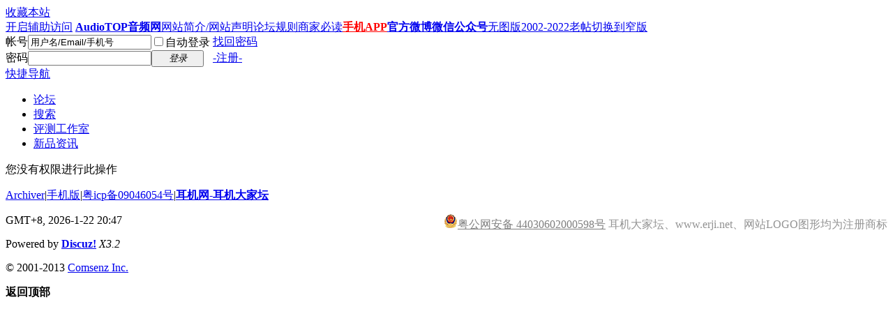

--- FILE ---
content_type: text/html; charset=gbk
request_url: http://erji.net/home.php?mod=space&uid=644205
body_size: 3560
content:
<!DOCTYPE html PUBLIC "-//W3C//DTD XHTML 1.0 Transitional//EN" "http://www.w3.org/TR/xhtml1/DTD/xhtml1-transitional.dtd">
<html xmlns="http://www.w3.org/1999/xhtml">
<head>
<meta http-equiv="Content-Type" content="text/html; charset=gbk" />
<title>提示信息  耳机网-耳机大家坛  </title>

<meta name="keywords" content="" />
<meta name="description" content=",耳机网-耳机大家坛" />
<meta name="generator" content="Discuz! X3.2" />
<meta name="author" content="Discuz! Team and Comsenz UI Team" />
<meta name="copyright" content="2001-2013 Comsenz Inc." />
<meta name="MSSmartTagsPreventParsing" content="True" />
<meta http-equiv="MSThemeCompatible" content="Yes" />
<base href="http://erji.net/" /><link rel="stylesheet" type="text/css" href="data/cache/style_1_common.css?zkI" /><link rel="stylesheet" type="text/css" href="data/cache/style_1_home_space.css?zkI" /><script type="text/javascript">var STYLEID = '1', STATICURL = 'static/', IMGDIR = 'static/image/common', VERHASH = 'zkI', charset = 'gbk', discuz_uid = '0', cookiepre = 'Ki4U_2132_', cookiedomain = '', cookiepath = '/', showusercard = '0', attackevasive = '0', disallowfloat = 'newthread|reply', creditnotice = '', defaultstyle = '', REPORTURL = 'aHR0cDovL2VyamkubmV0L2hvbWUucGhwP21vZD1zcGFjZSZ1aWQ9NjQ0MjA1', SITEURL = 'http://erji.net/', JSPATH = 'static/js/', CSSPATH = 'data/cache/style_', DYNAMICURL = '';</script>
<script src="static/js/common.js?zkI" type="text/javascript"></script>
<meta name="application-name" content="耳机网-耳机大家坛" />
<meta name="msapplication-tooltip" content="耳机网-耳机大家坛" />
<meta name="msapplication-task" content="name=首页;action-uri=http://erji.net/portal.php;icon-uri=http://erji.net/static/image/common/portal.ico" /><meta name="msapplication-task" content="name=论坛;action-uri=http://erji.net/forum.php;icon-uri=http://erji.net/static/image/common/bbs.ico" />
<link rel="stylesheet" id="css_widthauto" type="text/css" href='data/cache/style_1_widthauto.css?zkI' />
<script type="text/javascript">HTMLNODE.className += ' widthauto'</script>
<script src="static/js/home.js?zkI" type="text/javascript"></script>
<script>
var _hmt = _hmt || [];
(function() {
  var hm = document.createElement("script");
  hm.src = "https://hm.baidu.com/hm.js?94dce0bc294cc8717ac79df636ea5cdf";
  var s = document.getElementsByTagName("script")[0]; 
  s.parentNode.insertBefore(hm, s);
})();
</script>
</head>

<body id="nv_home" class="pg_space" onkeydown="if(event.keyCode==27) return false;">
<div id="append_parent"></div><div id="ajaxwaitid"></div>
<div id="toptb" class="cl">
<div class="wp">
<div class="z"><a href="https://erji.net/"  onclick="addFavorite(this.href, '耳机网-耳机大家坛');return false;">收藏本站</a></div>
<div class="y">
<a id="switchblind" href="javascript:;" onclick="toggleBlind(this)" title="开启辅助访问" class="switchblind">开启辅助访问</a>
<a href="http://www.audiotop.net/"  style="font-weight: bold;">AudioTOP音频网</a><a href="http://www.erji.net/top/wzsm.html" >网站简介/网站声明</a><a href="http://www.erji.net/top/ltgz.html" >论坛规则</a><a href="http://www.erji.net/top/sjbd.html" >商家必读</a><a href="http://www.erji.net/forum.php?mod=viewthread&tid=2131220"  style="font-weight: bold;color: red">手机APP</a><a href="http://weibo.com/erjinet?is_all=1#feedtop" target="_blank"  style="font-weight: bold;">官方微博</a><a href="http://www.erji.hk/forum.php?mod=viewthread&tid=1890537" target="_blank"  style="font-weight: bold;">微信公众号</a><a href="archiver/" >无图版</a><a href="http://www.erji.hk/" >2002-2022老帖</a><a href="javascript:;" id="switchwidth" onclick="widthauto(this)" title="切换到窄版" class="switchwidth">切换到窄版</a>
</div>
</div>
</div>

<div id="qmenu_menu" class="p_pop blk" style="display: none;">
<div class="ptm pbw hm">
请 <a href="javascript:;" class="xi2" onclick="lsSubmit()"><strong>登录</strong></a> 后使用快捷导航<br />没有帐号？<a href="member.php?mod=reql11st1" class="xi2 xw1">-注册-</a>
</div>
<div id="fjump_menu" class="btda"></div></div><div id="hd">
<div class="wp">
<div class="hdc cl"> <script src="static/js/logging.js?zkI" type="text/javascript"></script>
<form method="post" autocomplete="off" id="lsform" action="member.php?mod=logging&amp;action=login&amp;loginsubmit=yes&amp;infloat=yes&amp;lssubmit=yes" onsubmit="return lsSubmit();">
<div class="fastlg cl">
<span id="return_ls" style="display:none"></span>
<div class="y pns">
<table cellspacing="0" cellpadding="0">
<tr>
<td><label for="ls_username">帐号</label></td>
<td><input type="text" name="username" id="ls_username" class="px vm xg1"  value="用户名/Email/手机号" onfocus="if(this.value == '用户名/Email/手机号'){this.value = '';this.className = 'px vm';}" onblur="if(this.value == ''){this.value = '用户名/Email/手机号';this.className = 'px vm xg1';}" tabindex="901" /></td>
<td class="fastlg_l"><label for="ls_cookietime"><input type="checkbox" name="cookietime" id="ls_cookietime" class="pc" value="2592000" tabindex="903" />自动登录</label></td>
<td>&nbsp;<a href="javascript:;" onclick="showWindow('login', 'member.php?mod=logging&action=login&viewlostpw=1')">找回密码</a></td>
</tr>
<tr>
<td><label for="ls_password">密码</label></td>
<td><input type="password" name="password" id="ls_password" class="px vm" autocomplete="off" tabindex="902" /></td>
<td class="fastlg_l"><button type="submit" class="pn vm" tabindex="904" style="width: 75px;"><em>登录</em></button></td>
<td>&nbsp;<a href="member.php?mod=reql11st1" class="xi2 xw1">-注册-</a></td>
</tr>
</table>
<input type="hidden" name="quickforward" value="yes" />
<input type="hidden" name="handlekey" value="ls" />
</div>
</div>
</form>

</div>

<div id="nv">
<a href="javascript:;" id="qmenu" onmouseover="delayShow(this, function () {showMenu({'ctrlid':'qmenu','pos':'34!','ctrlclass':'a','duration':2});showForummenu(0);})">快捷导航</a>
<ul><li id="mn_forum" ><a href="forum.php" hidefocus="true"  >论坛</a></li><li id="mn_Nccf6" ><a href="search.php?mod=forum&adv=yes" hidefocus="true"  >搜索</a></li><li id="mn_P1" onmouseover="navShow('P1')"><a href="http://erji.net/pc/" hidefocus="true"  >评测工作室</a></li><li id="mn_P6" ><a href="http://erji.net/new/" hidefocus="true"  >新品资讯</a></li></ul>
</div>
<div class="p_pop h_pop" id="mn_userapp_menu" style="display: none"></div><div id="mu" class="cl">
</div></div>
</div>


<div id="wp" class="wp">
<div id="ct" class="wp cl w">
<div class="nfl">
<div class="f_c altw">
<div id="messagetext" class="alert_error">
<p>您没有权限进行此操作</p>
<script type="text/javascript">
if(history.length > (BROWSER.ie ? 0 : 1)) {
document.write('<p class="alert_btnleft"><a href="javascript:history.back()">[ 点击这里返回上一页 ]</a></p>');
} else {
document.write('<p class="alert_btnleft"><a href="./">[ 耳机网-耳机大家坛 首页 ]</a></p>');
}
</script>
</div>
</div>
</div>
</div>	</div>
<div id="ft" class="wp cl">
<div id="flk" class="y">
<p>
<a href="archiver/" >Archiver</a><span class="pipe">|</span><a href="forum.php?mobile=yes" >手机版</a><span class="pipe">|</span><a href="https://beian.miit.gov.cn" >粤icp备09046054号</a><span class="pipe">|</span><strong><a href="https://www.erji.net/" target="_blank">耳机网-耳机大家坛</a></strong>
 <p style="float:right;height:20px;line- height:20px;margin: 0px 0px 0px 5px; color:#939393;"><img src="https://www.erji.net/ga.png"  width="20" height="20"><a target="_blank"  href="http://www.beian.gov.cn/portal/registerSystemInfo?recordcode=44030602000598"><font color="#808080">粤公网安备 44030602000598号</font></a> 耳机大家坛、www.erji.net、网站LOGO图形均为注册商标 </p></p>
<p class="xs0">
GMT+8, 2026-1-22 20:47<span id="debuginfo">
</span>
</p>
</div>
<div id="frt">
<p>Powered by <strong><a href="http://www.discuz.net" target="_blank">Discuz!</a></strong> <em>X3.2</em></p>
<p class="xs0">&copy; 2001-2013 <a href="http://www.comsenz.com" target="_blank">Comsenz Inc.</a></p>
</div></div>
<script src="home.php?mod=misc&ac=sendmail&rand=1769086069" type="text/javascript"></script>
<div id="scrolltop">
<span hidefocus="true"><a title="返回顶部" onclick="window.scrollTo('0','0')" class="scrolltopa" ><b>返回顶部</b></a></span>
</div>
<script type="text/javascript">_attachEvent(window, 'scroll', function () { showTopLink(); });checkBlind();</script>
			<div id="discuz_tips" style="display:none;"></div>
			<script type="text/javascript">
				var tipsinfo = '56953924|X3.2|0.6||0||0|7|1769086069|b47c2dc96c63a6629f2b798411fdf839|2';
			</script>
			</body>
</html>
